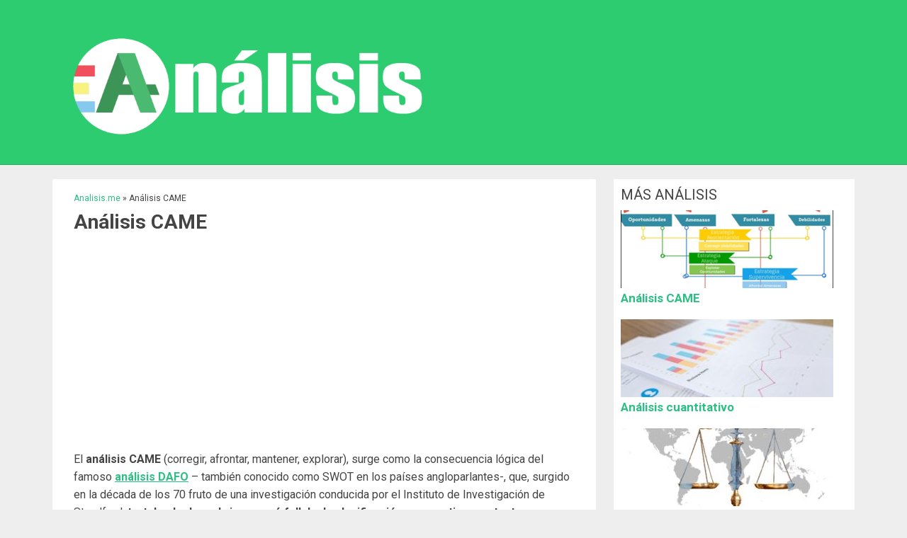

--- FILE ---
content_type: text/html; charset=UTF-8
request_url: https://analisis.me/came/
body_size: 14881
content:
<!DOCTYPE html>
<!--[if IE 7]>
<html class="ie ie7" lang="es" prefix="og: http://ogp.me/ns#">
<![endif]-->
<!--[if IE 8]>
<html class="ie ie8" lang="es" prefix="og: http://ogp.me/ns#">
<![endif]-->
<!--[if !(IE 7) | !(IE 8)  ]><!-->
<html lang="es" prefix="og: http://ogp.me/ns#">
<!--<![endif]-->
<head>
<meta charset="UTF-8" />
<meta name="viewport" content="width=device-width, initial-scale=1, maximum-scale=1">

<link rel="profile" href="http://gmpg.org/xfn/11" />
<link rel="shortcut icon" href="https://analisis.me/wp-content/uploads/2018/03/analiticas-favicon.png" type="image/x-icon" />
				<script type="text/javascript">
					var bhittani_plugin_kksr_js = {"nonce":"55cf0aacd6","grs":true,"ajaxurl":"https:\/\/analisis.me\/wp-admin\/admin-ajax.php","func":"kksr_ajax","msg":"Vota este art\u00edculo","fuelspeed":400,"thankyou":"Gracias por tu voto","error_msg":"Ha ocurrido un error","tooltip":"1","tooltips":[{"tip":"","color":"#ffffff"},{"tip":"","color":"#ffffff"},{"tip":"","color":"#ffffff"},{"tip":"","color":"#ffffff"},{"tip":"","color":"#ffffff"}]};
				</script>
				
<!-- This site is optimized with the Yoast SEO plugin v7.1 - https://yoast.com/wordpress/plugins/seo/ -->
<title>Análisis CAME ¡Conoce TODA la info sobre este análisis!</title>
<meta name="description" content="Qué es 【Análisis CAME 】Cómo se hace ✅ Toda la ayuda que necesitas sobre este análisis AQUÍ"/>
<link rel="canonical" href="https://analisis.me/came/" />
<meta property="og:locale" content="es_ES" />
<meta property="og:type" content="article" />
<meta property="og:title" content="Análisis CAME ¡Conoce TODA la info sobre este análisis!" />
<meta property="og:description" content="Qué es 【Análisis CAME 】Cómo se hace ✅ Toda la ayuda que necesitas sobre este análisis AQUÍ" />
<meta property="og:url" content="https://analisis.me/came/" />
<meta property="og:site_name" content="Analisis.me" />
<meta property="og:image" content="https://analisis.me/wp-content/uploads/2018/04/analisis_CAME_estrategias_de_supervivencia.png" />
<meta property="og:image:secure_url" content="https://analisis.me/wp-content/uploads/2018/04/analisis_CAME_estrategias_de_supervivencia.png" />
<meta property="og:image:width" content="380" />
<meta property="og:image:height" content="285" />
<meta name="twitter:card" content="summary_large_image" />
<meta name="twitter:description" content="Qué es 【Análisis CAME 】Cómo se hace ✅ Toda la ayuda que necesitas sobre este análisis AQUÍ" />
<meta name="twitter:title" content="Análisis CAME ¡Conoce TODA la info sobre este análisis!" />
<meta name="twitter:image" content="https://analisis.me/wp-content/uploads/2018/04/analisis_CAME_estrategias_de_supervivencia.png" />
<!-- / Yoast SEO plugin. -->

<link rel='dns-prefetch' href='//s.w.org' />
<link rel="alternate" type="application/rss+xml" title="Analisis.me &raquo; Feed" href="https://analisis.me/feed/" />
<link rel="alternate" type="application/rss+xml" title="Analisis.me &raquo; RSS de los comentarios" href="https://analisis.me/comments/feed/" />
		<script type="text/javascript">
			window._wpemojiSettings = {"baseUrl":"https:\/\/s.w.org\/images\/core\/emoji\/11\/72x72\/","ext":".png","svgUrl":"https:\/\/s.w.org\/images\/core\/emoji\/11\/svg\/","svgExt":".svg","source":{"concatemoji":"https:\/\/analisis.me\/wp-includes\/js\/wp-emoji-release.min.js?ver=4.9.28"}};
			!function(e,a,t){var n,r,o,i=a.createElement("canvas"),p=i.getContext&&i.getContext("2d");function s(e,t){var a=String.fromCharCode;p.clearRect(0,0,i.width,i.height),p.fillText(a.apply(this,e),0,0);e=i.toDataURL();return p.clearRect(0,0,i.width,i.height),p.fillText(a.apply(this,t),0,0),e===i.toDataURL()}function c(e){var t=a.createElement("script");t.src=e,t.defer=t.type="text/javascript",a.getElementsByTagName("head")[0].appendChild(t)}for(o=Array("flag","emoji"),t.supports={everything:!0,everythingExceptFlag:!0},r=0;r<o.length;r++)t.supports[o[r]]=function(e){if(!p||!p.fillText)return!1;switch(p.textBaseline="top",p.font="600 32px Arial",e){case"flag":return s([55356,56826,55356,56819],[55356,56826,8203,55356,56819])?!1:!s([55356,57332,56128,56423,56128,56418,56128,56421,56128,56430,56128,56423,56128,56447],[55356,57332,8203,56128,56423,8203,56128,56418,8203,56128,56421,8203,56128,56430,8203,56128,56423,8203,56128,56447]);case"emoji":return!s([55358,56760,9792,65039],[55358,56760,8203,9792,65039])}return!1}(o[r]),t.supports.everything=t.supports.everything&&t.supports[o[r]],"flag"!==o[r]&&(t.supports.everythingExceptFlag=t.supports.everythingExceptFlag&&t.supports[o[r]]);t.supports.everythingExceptFlag=t.supports.everythingExceptFlag&&!t.supports.flag,t.DOMReady=!1,t.readyCallback=function(){t.DOMReady=!0},t.supports.everything||(n=function(){t.readyCallback()},a.addEventListener?(a.addEventListener("DOMContentLoaded",n,!1),e.addEventListener("load",n,!1)):(e.attachEvent("onload",n),a.attachEvent("onreadystatechange",function(){"complete"===a.readyState&&t.readyCallback()})),(n=t.source||{}).concatemoji?c(n.concatemoji):n.wpemoji&&n.twemoji&&(c(n.twemoji),c(n.wpemoji)))}(window,document,window._wpemojiSettings);
		</script>
		<style type="text/css">
img.wp-smiley,
img.emoji {
	display: inline !important;
	border: none !important;
	box-shadow: none !important;
	height: 1em !important;
	width: 1em !important;
	margin: 0 .07em !important;
	vertical-align: -0.1em !important;
	background: none !important;
	padding: 0 !important;
}
</style>
<link rel='stylesheet' id='bhittani_plugin_kksr-css'  href='https://analisis.me/wp-content/plugins/kk-star-ratings/css.css?ver=2.5.1' type='text/css' media='all' />
<script type='text/javascript' src='https://analisis.me/wp-includes/js/jquery/jquery.js?ver=1.12.4'></script>
<script type='text/javascript' src='https://analisis.me/wp-content/plugins/kk-star-ratings/js.min.js?ver=2.5.1'></script>
<link rel='https://api.w.org/' href='https://analisis.me/wp-json/' />
<!-- Executive -->
<link rel='shortlink' href='https://analisis.me/?p=103' />
<link rel="alternate" type="application/json+oembed" href="https://analisis.me/wp-json/oembed/1.0/embed?url=https%3A%2F%2Fanalisis.me%2Fcame%2F" />
<link rel="alternate" type="text/xml+oembed" href="https://analisis.me/wp-json/oembed/1.0/embed?url=https%3A%2F%2Fanalisis.me%2Fcame%2F&#038;format=xml" />
<style>.kk-star-ratings { width:120px; }.kk-star-ratings .kksr-stars a { width:24px; }.kk-star-ratings .kksr-stars, .kk-star-ratings .kksr-stars .kksr-fuel, .kk-star-ratings .kksr-stars a { height:24px; }</style><style>
/*
Theme Name: MiniSEO
Theme URI: http://www.diasoluciones.com
Description: Theme creado para páginas web simples y responsive, enfocadas en lo necesario y usabilidad.
Author: Daniel López
Author URI: http://www.diasoluciones.com
Version: 1.4
*/

/* Normalize v3 */
html{ font-family:sans-serif; -ms-text-size-adjust:100%; -webkit-text-size-adjust:100%}body{ margin:0}article,aside,details,figcaption,figure,footer,header,hgroup,main,nav,section,summary{ display:block}audio,canvas,progress,video{ display:inline-block; vertical-align:baseline}audio:not([controls]){ display:none; height:0}[hidden],template{ display:none}a{ background:transparent}a:active,a:hover{ outline:0}abbr[title]{ border-bottom:1px dotted}b,strong{ font-weight:bold}dfn{ font-style:italic}h1{ font-size:2em; margin:0.67em 0}mark{ background:#ff0; color:#000}small{ font-size:80%}sub,sup{ font-size:75%; line-height:0; position:relative; vertical-align:baseline}sup{ top:-0.5em}sub{ bottom:-0.25em}img{ border:0}svg:not(:root){ overflow:hidden}figure{ margin:1em 40px}hr{ -moz-box-sizing:content-box; box-sizing:content-box; height:0}pre{ overflow:auto}code,kbd,pre,samp{ font-family:monospace,monospace; font-size:1em}button,input,optgroup,select,textarea{ color:inherit; font:inherit; margin:0}button{ overflow:visible}button,select{ text-transform:none}button,html input[type="button"],input[type="reset"],input[type="submit"]{ -webkit-appearance:button; cursor:pointer}button[disabled],html input[disabled]{ cursor:default}button::-moz-focus-inner,input::-moz-focus-inner{ border:0; padding:0}input{ line-height:normal}input[type="checkbox"],input[type="radio"]{ box-sizing:border-box; padding:0}input[type="number"]::-webkit-inner-spin-button,input[type="number"]::-webkit-outer-spin-button{ height:auto}input[type="search"]{ -webkit-appearance:textfield; -moz-box-sizing:content-box; -webkit-box-sizing:content-box; box-sizing:content-box}input[type="search"]::-webkit-search-cancel-button,input[type="search"]::-webkit-search-decoration{ -webkit-appearance:none}fieldset{ border:1px solid #c0c0c0; margin:0 2px; padding:0.35em 0.625em 0.75em}legend{ border:0; padding:0}textarea{ overflow:auto}optgroup{ font-weight:bold}table{ border-collapse:collapse; border-spacing:0}td,th{ padding:0}
body { font-family: 'Roboto', sans-serif; font-size:1rem; color:#444; text-align:left; background:#EEEEEE; }
h1, h2, h3 { font-weight: normal; }
p, ul, ol { margin: 0 0 1.6em; }
a { color:#000; text-decoration:none; }
a:hover { color:#666; }
a img { border:none; }
.screen-reader-text { position: absolute; left: -9999px; top: -9999px; }
.clear { clear: both; }

/*Mobile First design*/
@media only screen and (min-width: 200px) {
#wrapper, #site-end, .container, .header-search, .s-form, .s-field, .post-excerpt, .post-content-related, .excerpt-right, .excerpt-title, .excerpt-content, .paginate, 
.site-copy, #footer-links, #footer-links ul, .post, .post-header, .post-title, .post-content, .single-social, .post-end, #related_posts, .comments-box, 
.archive-header, .category-desc, .no-posts, .no-content, .widget, .pwidget, .tagcloud, .big-titles { margin:0; padding:0; width:100%; float:left; }
.site-content, .full-width { margin:0; width:100%; box-sizing:border-box; float:left; }
#footer-links ul ul, .big-titles { display:none; }

/*Header*/
#site-header { margin:0 0 20px 0; padding:0 10px 5px 10px; width:100%; box-sizing:border-box; background:#2ECC71; border-bottom:1px solid #27AE60; float:left; }
.logo { margin:20px 0 15px; max-width:100%; float:left; }
.logo img { width:auto; height:auto; max-width:100%;}
.site-title { margin:10px 0 0 0; padding:0; font-size:1.1rem; font-weight:700; float:left; }
.site-title a { text-transform:uppercase; color:#FFF; }
.site-title a:hover { color:#fff; }
#site-nav { }
#nav, #toggle2 { display:none; }
.toggle2 { right: 20px;
    bottom: 25px;
    position: fixed;
    background: #ffffff;
    cursor: pointer;
    width: 50px;
    overflow: hidden;
    height: 50px;
    z-index: 9999;
    border-radius: 50%;
    border: 1px solid #EEE;
    -webkit-box-shadow: 6px 6px 45px -5px rgba(0,0,0,0.18);
    -moz-box-shadow: 6px 6px 45px -5px rgba(0,0,0,0.18);
    box-shadow: 6px 6px 45px -5px rgba(0,0,0,0.18); }
.toggle2:after {  position:absolute; content:""; left:14px; top:27px; height:3px; width:22px; border-bottom:4px solid #333; z-index:1  }
.toggle2:before { position:absolute; content:""; left:14px; top:16px; height:3px; width:22px; border-top:4px solid #333; border-bottom:4px solid #333; z-index:1 }
#toggle2:checked ~ #nav { display: block; opacity: 1; z-index: 9998; padding:0; text-align: center;}
#toggle2:checked ~ #nav:before { display: block; content: 'MENU'; font-weight: bold; border-bottom: 1px solid #EEEEEE; font-size: 2rem; margin: 15px; padding-bottom: 10px;}
#nav {     position: fixed;
    top: 0;
    bottom: 0;
    margin: 0;
    right: 0px;
    left: 0;
    list-style: none;
    background: #fff; }
#nav ul { padding:0; list-style:none; }
#nav li { width:100%; float:left; }
#nav li a { padding: 10px 10px; font-size: 1.5rem; margin-bottom: 5px; display: block; background: #FCFCFC; }
.header-bajo {clear: both;height: 90px;margin-top: -20px;margin-bottom: 10px;background: #ffffff;padding:10px 0;border-radius:3px;}
/*Excerpts*/
.post-excerpt, .post-content-related { position:relative; margin-bottom:10px; background:#fff; border-radius:3px;  }
.post-content-related { height: 113px; }
.excerpt-thumbnail { padding: 1px 1px 0 1px; width:100%; margin-bottom:0; box-sizing:border-box; float:left; }
.excerpt-thumbnail img { width:100%; height: 110px; max-width:100%; border-radius:3px 3px 0 0; }
.excerpt-title {  margin-bottom:7px; padding:0 10px; font-size:1rem; box-sizing:border-box;  }
.excerpt-content { padding:0 15px; font-size:0.8rem; color:#ccc; height:32px; overflow:hidden; box-sizing:border-box; }
.big-titles { margin-bottom:20px; }
.titles { margin:0; padding:7px 12px; font-size:1rem; color:#fff; background:#ccc; border-radius:3px; float:left; }
.meta-post { margin:0 0 10px 0; padding:0 10px; width:100%; font-size:0.7rem; color:#999; text-transform:uppercase; box-sizing:border-box; float:left; }
/*Post*/
.post { margin-bottom:20px; padding:10px 0; background:#fff; border-radius:3px; }
/*TOC+*/
#toc_container { background: #fcfcfc; width: 100%; padding: 0 10px 10px; margin-bottom: 20px; }
#toc_container .toc_list { list-style: circle; }
#toc_container .toc_list li { margin-top: 15px; }
#toc_container .toc_title { color: #ffffff; text-align: left; font-size: 1.25rem; color: white; display: inline-block; margin: 0px 0px 0px -10px; padding: 10px 50px; }
#toc_container .toc_title a { color: #ffffff; }
#toc_container a { font-size: 1rem; }
/*.post-header, .post .cs-box { margin-bottom:0; border-bottom:5px solid #eee; box-shadow:inset 0px -1px 0px 0px #ccc; border-radius:0;   }*/
.post-title { padding: 0 30px; font-size:1.75rem; font-weight:700; color:#444; box-sizing:border-box; }
.breadcrumbs { padding: 10px 30px; font-size: 0.75rem; }
.post-content { overflow:hidden; padding:10px 12px; box-sizing:border-box; font-size:1rem; line-height:1.6em; }
.post-content img { width:auto; height:auto; max-width:100%; }
.post-content h1, .post-content h2, .post-content h3, .post-content h4 { width:100%; font-weight:600; }
.post-content h1 { font-size:1.31rem; }
.post-content h2 { font-size:1.25rem; }
.post-content h3 { font-size:1.1rem; }
.post-content h4 { font-size:1rem; }
.post-content a { text-decoration: underline; }
.post-content a:hover { text-decoration: none; }
.post-content blockquote { margin:0 3% 15px 3%; padding:5px 5px 0 5px; width:94%; background:#f6f6f6; border-radius:3px; box-sizing:border-box;  }
.post .b2 { border-top:1px solid #ccc; }
.single-social { margin-bottom:15px; list-style:none; }
.single-social li { margin-right:10px; float:left; }
.single-social .sst { display: block; padding-bottom:5px; width:100%; font-size:1rem; text-transform:uppercase; font-weight:700; color:#999; }
.single-social li:nth-of-type(5) { margin-right:0;float:right; }
.share-botton { margin:0 5px 5px 0; width:83%; text-align: center; padding:5px 10px 5px 28px; font-size:0.8rem; color:#fff; border-radius:3px; display:inline-block; }
.share-botton:hover { color:#FFF; }
.fb { background:#507BBE url('https://analisis.me/wp-content/themes/miniseo/images/icons.png') 0 -29px no-repeat; }
.tw { background:#64CCEF url('https://analisis.me/wp-content/themes/miniseo/images/icons.png') 0 -60px no-repeat; }
.gp { background:#F15F5C url('https://analisis.me/wp-content/themes/miniseo/images/icons.png') 0 -91px no-repeat; }
.ws { background:#5BBE4A url('https://analisis.me/wp-content/themes/miniseo/images/icons.png') 0 -122px no-repeat; }
.post-end { padding:10px 10px 0 10px; box-sizing:border-box;  }
.post-end ul { margin:0; padding:0;list-style:none; }
.post-end ul li { float:left; }
.post-end a { margin:0 5px 10px 0; padding:5px 7px; font-size:0.68rem; color:#999; border:1px solid #ddd; border-radius:3px; float:left; } 
.info-title { margin:0 0 10px 0; padding:0 10px 7px 10px; width:100%; font-size:0.68rem; color:#999; text-transform:uppercase; border-bottom:1px solid #ddd; box-sizing:border-box; float:left; }
/*Related posts*/
.contenido-bajo {clear: both;height: 90px;margin-bottom: 10px;}
#related_posts { margin-bottom:20px; }
#related_posts h3, .comments-box h3 { margin:0; padding:6px 10px; font-size:1.2rem; color:#2ECC71; font-weight:bold; text-transform: uppercase; text-align: center; }
#related_posts .excerpt-content { display:none; }
#related_posts .excerpt-title {position:absolute;display:table;height:111px;bottom: 0;background: rgba(0,0,0,0.2);padding:5px;margin-bottom: 0;text-align: center;font-weight: bold;}
#related_posts .excerpt-title a { display: table-cell; vertical-align: middle; font-size: 1.2rem; color: #ffffff; }
#related_posts .excerpt-title:hover { background: transparent; transition: 1s all;}
#related_posts .excerpt-title:hover a { vertical-align: bottom; color: #ffffff; }
#related_posts .excerpt-thumbnail img { display: block; object-fit: cover; }
.comments-box { margin-top:-15px; margin-bottom:15px; background:#fff; }
.comments-box h3 { box-sizing:border-box; width:100%; background-color:#507BBE; }
/*Archives*/
.archive-header { margin-bottom:15px;}
.archive-title, .headers { margin:0; padding:7px 12px; font-size:1.1rem; background:#ddd; float:left; }
.category-desc, .no-content { margin-top:10px; padding:10px 10px 0 10px; font-size:0.8rem; line-height:1.6em; color:#999; background:#fff; box-sizing:border-box; }
.no-content { padding-bottom:10px; margin-bottom:15px; }

/*Sidebar*/
.widget-area { margin:0; padding:0 10px; width:100%; box-sizing:border-box; float:left; background: #ffffff; }
.widget { margin-bottom:20px; }
.widget ul { margin:0; padding:0; width:100%; list-style:none; float:left; }
.widget ul li { position:relative; margin:0; padding:0; width:100%; float:left; }
.widget_categories a, .widget_custom_categories a, .widget_links a, .widget_nav_menu a, .widget li a, .widget_pages a { font-size: 1rem; padding: 0px 20px 10px; display:block; }
.widget_categories li:last-child a, .widget_custom_categories li:last-child a, #recentcomments li:last-child, .widget_links li:last-child a, .widget_recent_entries ul li:last-child, .widget_nav_menu li:last-child a, .widget_pages li:last-child a { border-bottom:0; }
.widget_nav_menu ul ul { display:none; }
.cat-counter { position:absolute; top:10px; right:10px; z-index:3; padding:3px 5px; font-size:0.7rem; background:#ccc; border-radius:3px; float:left; }
.pwidget { margin-bottom:20px; }
.side-title, .side-title2 { font-size: 1.25rem; margin: 10px; text-transform: uppercase; }
.side-post { margin:0 0 20px 0; padding:0; width:100%; float:left; }
.side-post img { margin:0; padding:0; width:auto; height:auto; max-width:100%; }
.side-post h2 { margin:0; padding:0; font-size:1.06rem; font-weight:600; line-height:1.2em; float:left; }
#recentcomments li {  padding:10px; box-sizing:border-box; border-bottom:1px solid #ccc; }
#recentcomments .comment-author-link { font-weight:700; }
.tagcloud { margin:10px 0; padding:0 10px; box-sizing:border-box; }
.tagcloud a { margin:0 5px 3px 0; padding:6px 10px; font-size:0.75rem !important; border:1px solid #ccc; border-radius:3px; display:inline-block; }
.textwidget { margin:10px 0 0; }
.search-form { margin:0; padding:10px; width:100%; box-sizing:border-box; float:left; }
.search-field { margin:0; padding:0 10px; width:70%; height:30px; font-size:0.8rem; color:#666; background:#fff; border:1px solid #ccc; box-sizing:border-box !important;  float:left; }
.search-submit { margin:0; padding:0; width:30%; height:30px; background:#666; color:#fff; border:0; float:left;  }

/*Pagination*/
.paginate { margin-bottom:20px; }
.paginate .pages { display:none; }
.paginate .page-numbers { margin:0 5px 0 0; padding:8px 12px; font-size:1rem; color:#666; background:#fff; border:1px solid #ccc; border-radius:3px; float:left; }
.paginate .current { background-color:#ccc; color:#fff; }
.paginate a.page-numbers:hover { background-color:#f6f6f6; }

/*Footer*/
#site-end { padding-bottom:10px; border-top:1px solid #ccc; box-shadow:inset 0px 1px 0px 0px #fff; }
.site-copy { padding:10px 0 5px 0;font-size:1rem; text-align:center; color:#666; }
#footer-links ul{ list-style:none; text-align:center; }
#footer-links ul li { border-right:1px solid #ddd; display:inline; }
#footer-links ul li:last-child { border-right:0; }
#footer-links ul li a { padding-right:5px; margin-left:3px; font-size:1rem; color:#999; display:inline-block; }

/* Comments template*/
.comments-area { margin:0; padding:0; width:100%; float:left; }
.sgtitle { margin:0; padding:10px 10px 8px 10px; width:100%; font-size:0.8rem; text-transform:uppercase; color:#999; font-weight:bold; background:#fff; border-bottom:1px solid #ccc; box-sizing:border-box; border-radius:4px 4px 0 0; float:left;  }
.commentlist .reply { margin:4px 0 5px 0; padding:0; clear:both; display:block; }
.commentlist .reply a { margin:0; padding:5px 7px; font-size:0.7rem; color:#999; background:#dfdfdf; border-radius:3px;}
.commentlist .reply a:hover { color:#ccc; background:#eaeaea; }
.commentlist .vcard cite.fn { font-size:1.1rem; color:#2693FF; font-weight:300;}
.commentlist .comment-meta { margin:7px 0 10px 0; font-size:0.7rem; color:#999;} 
.commentlist .comment-meta a { color:#999;}
.commentlist .bypostauthor { border-radius:3px; padding:10px;}
.commentlist .bypostauthor .comment-author img { border-color:#ccc; }
.commentlist .comment-author { margin:0; padding:0; width:100%;}
.commentlist .comment-author img {display:none; }
.commentlist { margin:0 0 20px 0; padding:0; width:100%; background:#fff; list-style:none; border-radius:0 0 4px 4px; float:left;}
.commentlist li { margin:0 0 12px 0; padding:10px; width:100%; list-style:none; border-bottom:1px solid #ddd; box-sizing:border-box; float:Left; }
.commentlist li.odd { background:#f6f6f6; }
.commentlist li.even { background:#fff; }

/*Coment form*/
#respond {margin:0 0 20px 0; padding:0 10px; width:100%; background:#fff; box-sizing:border-box; border-radius:4px; float:left; }
#respond h3#reply-title { margin:0 0 10px -10px; padding:10px 10px; width:100%; font-size:0.68rem; text-transform:uppercase; color:#fff; background:#333; border-radius:4px 4px 0 0; float:left;  }
.logged-in-as { margin:5px;  }
#respond .comment-notes { font-size:0.7rem; font-style:italic; color:#999; }
#respond form p { margin:0 0 10px 0; width:100%; float:left; }
#respond form label { font-weight:300; font-size:1rem; width:100%; float:left; }
#respond form input[type="text"] { padding:0 10px; width:100%; height:28px; background:#fff; border:1px solid #ccc; border-radius:4px; box-sizing:border-box !important; float:left; }
#respond form textarea { padding:10px; width:100%; height:auto; min-height:100px; background:#fff; border:1px solid #ccc; border-radius:4px; box-sizing:border-box; float:left; }
#respond form input[type="text"]:focus, #respond form textarea:focus { border-color:#666; }
#respond form p.form-allowed-tags { display:none; }
#respond form #submit { margin:0px; padding:10px 15px;  font-size:1rem; width:100%; color:#fff; background:#666; border:none; border-radius:4px; box-sizing:border-box; float:left; }
#respond form #submit:hover { background:#444; }

/* FEATURED POST */
.img-dest { height: 220px !important; }

}
@media only screen and (min-width: 360px) {
.excerpt-thumbnail img { width:100%; max-width:initial; }
.side-post img { width:100%; max-width:initial; }
/* FEATURED POST */
.img-dest { height: 220px !important; }
.share-botton { width:36%; }
}
@media only screen and (min-width: 480px) {
.post-excerpt, .post-content-related { margin:0 1% 20px 1%; width:48%; }
.excerpt-thumbnail img { width:auto; max-width:100%; }
.excerpt-title { font-size:1rem; }
.logo { margin:10px 0 0 0; max-width:40%; }
.side-post { padding:0 10px; width:50%; box-sizing:border-box; float:left; }
.side-post img, .sd-ps-img { width:auto; max-width:100%; }
/* FEATURED POST */
.img-dest { height: 220px !important; }
}
@media only screen and (min-width: 640px) {
.cs-box { height:90px; }
.excerpt-thumbnail img { width:100%; max-width:initial; }
.excerpt-title { font-size:1.1rem; }
.logo {  max-width:30%; }
/* FEATURED POST */
.img-dest { height: 300px !important; }
}
@media only screen and (min-width: 768px) {
.ws { display:none; }
.logo {  max-width:25%; }
.side-post { width:33.33333%; }
.header-bajo {height: 20px;}
.contenido-bajo {height: 20px;margin-bottom: 20px;}
.share-botton { width:25%; }
}
@media only screen and (min-width: 800px) {
#site-header { padding:20px; height:auto; }
.logo {  margin:3px 0 0 0; max-width:50%; }
.site-title { margin:7px 0 0 0; }
.toggle2 { display:none; }
#nav { position:relative; top:auto; right:auto; margin:4px 0 0 0; padding:0; width:auto; list-style:none; background:transparent; border-radius:0; box-shadow:none; display:block; float:right; }
#nav ul { display:none; }
#nav li { width:auto; float:left; }
#nav li a { margin:0 5px 0 0; padding:7px 10px; font-size:1rem; color:#fff; border-radius:3px; background:rgba(0,0,0,0.2); display:block; }
#nav li a:hover { background:rgba(0,0,0,0.4); }
.header-search { margin-top:75px; }
.post-excerpt, .post-content-related { position:relative; margin:0 0 25px 0; width:100%; padding:25px 20px; box-sizing:border-box; border:1px solid #ddd;  }
.excerpt-thumbnail {  position:absolute; top:28px; left:28px; width:150px; height:100px; box-shadow: 0 0 0 3px #ddd; border:1px solid #fff; overflow:hidden; }
.excerpt-thumbnail img { margin-left:-80px; width:300px; height:110px; max-width:300px; border-radius:0; }
.excerpt-right { padding-left:175px; box-sizing:border-box; }
.excerpt-title { font-size:1.25rem; }
.excerpt-content { font-size:1rem; color:#666; line-height:1.6em; height:auto; }
.cs2 { height:auto; min-height:90px; max-height:250px; }
#related_posts .post-excerpt, .post-content-related { margin:0 0.5% 15px 0.5%; padding:0; width:24%; height:auto; }
#related_posts .excerpt-thumbnail { position:relative; top:auto; left:auto; width:100% !important; height:auto;  border:0; box-shadow:none; box-sizing:border-box; float:left; }
#related_posts .excerpt-thumbnail img { margin-left:0; width:100% !important; height:110px; border-radius:3px 3px 0 0; }
#related_posts .excerpt-right { padding:0; box-sizing:border-box; }
.post-content { font-size:1rem; padding:10px 30px; box-sizing:border-box; }
body.logged-in #site-header { position:relative; top:auto; left:auto; }
.widget, .pwidget { margin:0 1% 20px 1%; width:48%; }
.side-post { width:50%; }
.commentlist .comment-author img { display:block; margin:-10px 10px 5px 0; padding:0; border-radius:50px; border:5px solid #eaeaea; float:left; }
.commentlist .comment-author { margin:0; padding:10px 0 0 0; width:100%;}
.widget-area { display:block; float:left; }
.share-botton { width:27%; }
}
@media only screen and (min-width: 850px) {
.container, .wrap { margin:0 auto; padding:0 10px; width:100%; max-width:1000px; box-sizing:border-box; float:none;}
.site-content { padding:0 25px 0 0; width:70%; float:left; }
.site-content.left-sidebar { padding:0 0 0 25px; float: right; }
#related_posts .post-excerpt, .post-content-related { width:32%; }
#related_posts .post-excerpt:nth-of-type(4) { display:none; }
.widget-area { padding:0; width:30%; }
.widget, .pwidget { margin:0 0 20px 0; width:100%; }
.side-post { width:100%; }
.share-botton { width:24%; }
}

@media only screen and (min-width: 1152px) {
.container, .wrap { margin:0 auto; padding:0 10px; width:100%; max-width:1152px; box-sizing:border-box; float:none;}
.share-botton { width:26%; }
}

/*Wordpress Defaul Alignments*/
.entry-content img { margin: 0 0 25px 0; }
.alignleft, img.alignleft { margin-right: 1.5em; display: inline; float: left; }
.alignright, img.alignright { margin-left: 1.5em; display: inline; float: right; }
.aligncenter, img.aligncenter { margin-right: auto; margin-left: auto; display: block; clear: both; }
.alignnone, img.alignnone { /* not sure about this one */ }
.wp-caption { position:relative; margin:0 auto 25px auto; padding:0 !important; width:100% !important; background:#000; font-size:0.8rem; }
.wp-caption img { border: 0 none; padding: 0; margin: 0; width:100%; height:auto; }
.wp-caption p.wp-caption-text { position:absolute; bottom:0; left:0; margin:0; padding:10px 2%; width:96%; color:#fff; text-align:right; background:rgba(0,0,0,0.7); display:block; }
.wp-smiley { margin: 0 !important; max-height: 1em;}
blockquote.left { margin-right: 20px; text-align: right; margin-left: 0; width: 33%; float: left; }
blockquote.right { margin-left: 20px; text-align: left; margin-right: 0; width: 33%; float: right; }

/*Misc styles*/
.cs-box { margin:0 0 20px 0; padding:10px 0; width:100%; height:auto; text-align:center; background:#fff; border-radius:3px; float:left; }
.cs-box img { width:auto; height:auto; max-width:100%; }
.video-container { position: relative; margin-bottom:15px; padding-bottom: 56.25%; height: 0; overflow: hidden; }
.video-container iframe, .video-container object, .video-container embed, .video-container video { position: absolute; top: 0; left: 0; width: 100%; height: 100%; }

/* CUSTOM DANI */
.img-dest { position:relative;margin:0; padding:0; width:100%; height: 300px; border-bottom:5px solid #eee; box-shadow:inset 0px -1px 0px 0px #ccc; float:left; }
.img-dest img { width:100%; max-width:100%; float:left; object-fit: cover; max-height: 100%; } 
.img-dest .cover {
    position: absolute;
    left: 0;
    right: 0;
    bottom: 0;
    top: 0;
    background: rgba(0,0,0,0.2);
    text-align: center;
}
.img-dest .cover h1 {
    color: white;
    font-size: 2rem;
    font-weight: bold;
}

.img-dest .cover .breadcrumbs a, .img-dest .cover .breadcrumbs .breadcrumb_last { color: white; }
.img-dest .cover .post-header { padding-top: 12%; }
.post.featured-image { padding-top: 0; }

/*.su-posts-simple-default-loop .su-post {
	width: 25%;
}*/

.su-posts-simple-default-loop .su-post-title {
	line-height: 20px;
	margin-bottom: 10px;
}

.su-posts-simple-default-loop .su-post-title a {
	font-size: 1.25rem;
	text-transform: uppercase;
	text-decoration: none;
}

 .su-posts-simple-default-loop .su-post-excerpt {
	 /*padding-bottom: 20px;
	 margin-bottom: 20px;
	 border-bottom: 3px solid #FBE2E1;*/
 }

 .su-posts-simple-default-loop {
	column-width: 220px;
	column-gap: 15px;
	width: 100%;
}

div.su-posts-simple-default-loop .su-post {
	display: inline-block;
	background: #fefefe;
	border: 2px solid #fcfcfc;
	box-shadow: 0 1px 2px rgba(34, 25, 25, 0.4);
	margin: 0 2px 15px;
	padding: 15px;
	padding-bottom: 10px;
}

div.su-posts-simple-default-loop .su-post img {
	width: 100%;
  height: auto;
  display: inline-block;
}

div.su-posts-simple-default-loop:hover .su-post:not(:hover) {
	opacity: 0.7;
}

@media screen and (max-width: 750px) { 
  .su-posts-simple-default-loop { column-gap: 0px; }
  .su-posts-simple-default-loop .su-post { width: 100%; }
}

</style>
<style type="text/css"> a { color:#2cbf84; } #toc_container .toc_title { background-color:#2cbf84; }@media only screen and (max-width: 768px) { .widget-area { display:none; } }</style>
<!-- Global site tag (gtag.js) - Google Analytics -->
<script async src="https://www.googletagmanager.com/gtag/js?id=UA-122218988-10"></script>
<script>
  window.dataLayer = window.dataLayer || [];
  function gtag(){dataLayer.push(arguments);}
  gtag('js', new Date());

  gtag('config', 'UA-122218988-10');
</script>
<script async src="//pagead2.googlesyndication.com/pagead/js/adsbygoogle.js"></script>
<script>
     (adsbygoogle = window.adsbygoogle || []).push({
          google_ad_client: "ca-pub-6701209380978607",
          enable_page_level_ads: true
     });
</script>
<script async src="//pagead2.googlesyndication.com/pagead/js/adsbygoogle.js"></script>
<script>
     (adsbygoogle = window.adsbygoogle || []).push({
          google_ad_client: "ca-pub-6701209380978607",
          enable_page_level_ads: true
     });
</script>
</head>

<body class="page-template-default page page-id-103">

<div id="wrapper">

  <header id="site-header">
    <div class="wrap">
	
	<a class="logo" href="https://analisis.me/" title="Volver al Inicio" rel="home">
	 	<img src="https://analisis.me/wp-content/uploads/2018/03/analiticas-02.png" alt="Analisis.me" />
		</a>
   
   <nav id="site-nav">
	 <input type="checkbox" id="toggle2" />
	 <label for="toggle2" class="toggle2" onclick></label>
	 <ul id="nav">
	  <div class="menu"><ul>
<li class="page_item page-item-103 current_page_item"><a href="https://analisis.me/came/">Análisis CAME</a></li>
<li class="page_item page-item-91"><a href="https://analisis.me/analisis-cuantitativo/">Análisis cuantitativo</a></li>
<li class="page_item page-item-85"><a href="https://analisis.me/analisis-de-balance/">Análisis de balance</a></li>
<li class="page_item page-item-71"><a href="https://analisis.me/analisis-de-sensibilidad/">Análisis de sensibilidad</a></li>
<li class="page_item page-item-65"><a href="https://analisis.me/analisis-del-discurso/">Análisis del Discurso</a></li>
<li class="page_item page-item-56"><a href="https://analisis.me/analisis-estadistico/">Análisis Estadístico</a></li>
<li class="page_item page-item-50"><a href="https://analisis.me/analisis-genetico/">Análisis Genético</a></li>
<li class="page_item page-item-45"><a href="https://analisis.me/analisis-heuristico/">Análisis heurístico</a></li>
<li class="page_item page-item-42"><a href="https://analisis.me/analisis-metrico/">Análisis métrico</a></li>
<li class="page_item page-item-38"><a href="https://analisis.me/analisis-morfologico/">Análisis morfológico</a></li>
<li class="page_item page-item-28"><a href="https://analisis.me/analisis-porter/">Análisis Porter</a></li>
<li class="page_item page-item-17"><a href="https://analisis.me/analisis-seo/">Análisis SEO</a></li>
<li class="page_item page-item-7"><a href="https://analisis.me/analisis-transaccional/">Análisis transaccional</a></li>
<li class="page_item page-item-77"><a href="https://analisis.me/">Tipos de análisis</a></li>
</ul></div>
	 </ul>
	</nav>
	</div>
  </header>
  


<div id="main" class="container">


<div id="primary" class="site-content ">
  <div id="content" role="main">
  
  <div class="post ">
	
				<div class="breadcrumbs"><span xmlns:v="http://rdf.data-vocabulary.org/#"><span typeof="v:Breadcrumb"><a href="https://analisis.me/" rel="v:url" property="v:title">Analisis.me</a> » <span class="breadcrumb_last">Análisis CAME</span></span></span></div>
				<article itemscope itemtype="http://schema.org/Article" id="post-103">
      		<header class="post-header">
			<h1 itemprop="headline" class="post-title">Análisis CAME</h1>
		</header>
	  	  
		<meta itemprop="thumbnailUrl" content="https://analisis.me/wp-content/uploads/2018/04/analisis_CAME_estrategias_de_supervivencia-300x110.png"/>	  
	  	  
      <div class="post-content">
      	<div class="content" itemprop="articleBody">
        	<div class='code-block code-block-2' style='margin: 8px 0; clear: both;'>
<script async src="https://pagead2.googlesyndication.com/pagead/js/adsbygoogle.js"></script>
<!-- webs-21/09/2020 -->
<ins class="adsbygoogle"
     style="display:block"
     data-ad-client="ca-pub-6701209380978607"
     data-ad-slot="5074660338"
     data-ad-format="link"
     data-full-width-responsive="true"></ins>
<script>
     (adsbygoogle = window.adsbygoogle || []).push({});
</script></div>
<p>El <strong>análisis CAME </strong>(corregir, afrontar, mantener, explorar), surge como la consecuencia lógica del famoso <a href="https://analisis.me/dafo/"><strong>análisis DAFO</strong></a> &#8211; también conocido como SWOT en los países angloparlantes-, que, surgido en la década de los 70 fruto de una investigación conducida por el Instituto de Investigación de Standford, <strong>trataba de descubrir por qué fallaba la planificación corporativa con tanta frecuencia.</strong><br />
En sus investigaciones, expertos como Albert S. Humphrey, que pasó a la historia como el “padre” del análisis DAFO, dieron con un método para esquematizar los <strong>puntos fuertes y flacos de una empresa, en un sencillo diagrama de cuatro valores:</strong></p><div class='code-block code-block-1' style='margin: 8px 0; clear: both;'>
<script async src="https://pagead2.googlesyndication.com/pagead/js/adsbygoogle.js"></script>
<!-- webs-21/09/2020 -->
<ins class="adsbygoogle"
     style="display:block"
     data-ad-client="ca-pub-6701209380978607"
     data-ad-slot="5074660338"
     data-ad-format="auto"
     data-full-width-responsive="true"></ins>
<script>
     (adsbygoogle = window.adsbygoogle || []).push({});
</script></div>

<p>&nbsp;</p>
<ul>
<li>Aquello que era beneficioso para la empresa en el presente eran <strong>FORTALEZAS</strong></li>
</ul>
<p><strong> </strong></p><div class='code-block code-block-1' style='margin: 8px 0; clear: both;'>
<script async src="https://pagead2.googlesyndication.com/pagead/js/adsbygoogle.js"></script>
<!-- webs-21/09/2020 -->
<ins class="adsbygoogle"
     style="display:block"
     data-ad-client="ca-pub-6701209380978607"
     data-ad-slot="5074660338"
     data-ad-format="auto"
     data-full-width-responsive="true"></ins>
<script>
     (adsbygoogle = window.adsbygoogle || []).push({});
</script></div>

<ul>
<li>Lo que podía ser beneficioso en el futuro conformaban las <strong>OPORTUNIDADES</strong></li>
</ul>
<p><strong> </strong></p>
<ul>
<li>Los problemas actuales de la empresa eran <strong>DEBILIDADES</strong></li>
</ul>
<p><strong> </strong></p><div class='code-block code-block-1' style='margin: 8px 0; clear: both;'>
<script async src="https://pagead2.googlesyndication.com/pagead/js/adsbygoogle.js"></script>
<!-- webs-21/09/2020 -->
<ins class="adsbygoogle"
     style="display:block"
     data-ad-client="ca-pub-6701209380978607"
     data-ad-slot="5074660338"
     data-ad-format="auto"
     data-full-width-responsive="true"></ins>
<script>
     (adsbygoogle = window.adsbygoogle || []).push({});
</script></div>

<ul>
<li>Los problemas que pudieran surgir en el futuro eran <strong>AMENAZAS</strong></li>
</ul>
<p>&nbsp;</p>
<p><img src="https://analisis.me/wp-content/plugins/lazy-load/images/1x1.trans.gif" data-lazy-src="https://analisis.me/wp-content/uploads/2018/03/analisis_CAME_DAFO.png" class="aligncenter size-full wp-image-104" alt width="380" height="286" srcset="https://analisis.me/wp-content/uploads/2018/03/analisis_CAME_DAFO.png 380w, https://analisis.me/wp-content/uploads/2018/03/analisis_CAME_DAFO-300x226.png 300w" sizes="(max-width: 380px) 100vw, 380px"><noscript><img class="aligncenter size-full wp-image-104" src="https://analisis.me/wp-content/uploads/2018/03/analisis_CAME_DAFO.png" alt="" width="380" height="286" srcset="https://analisis.me/wp-content/uploads/2018/03/analisis_CAME_DAFO.png 380w, https://analisis.me/wp-content/uploads/2018/03/analisis_CAME_DAFO-300x226.png 300w" sizes="(max-width: 380px) 100vw, 380px" /></noscript></p>
<p>&nbsp;</p>
<p>&nbsp;</p>
<p>Sin embargo, a pesar de que el <a href="https://analisis.me/dafo/">DAFO</a> era <strong>muy útil a modo de diagnóstico</strong>, era una aproximación que simplemente buscaba conocer las debilidades y fortalezas de una compañía, pero que <strong>no ofrecía estrategias globales que las aprovecharan</strong>. Es por esto por lo que surgió, como consecuencia lógica del análisis DAFO, <strong>el análisis CAME,</strong> que va un paso más allá al proponerse como objetivo traducir la información recopilada por el DAFO en resultados beneficiosos para la empresa.</p><div class='code-block code-block-1' style='margin: 8px 0; clear: both;'>
<script async src="https://pagead2.googlesyndication.com/pagead/js/adsbygoogle.js"></script>
<!-- webs-21/09/2020 -->
<ins class="adsbygoogle"
     style="display:block"
     data-ad-client="ca-pub-6701209380978607"
     data-ad-slot="5074660338"
     data-ad-format="auto"
     data-full-width-responsive="true"></ins>
<script>
     (adsbygoogle = window.adsbygoogle || []).push({});
</script></div>

<p><img src="https://analisis.me/wp-content/plugins/lazy-load/images/1x1.trans.gif" data-lazy-src="https://analisis.me/wp-content/uploads/2018/03/analisis_CAME_plan.png" class="aligncenter size-full wp-image-105" alt width="489" height="198" srcset="https://analisis.me/wp-content/uploads/2018/03/analisis_CAME_plan.png 489w, https://analisis.me/wp-content/uploads/2018/03/analisis_CAME_plan-300x121.png 300w" sizes="(max-width: 489px) 100vw, 489px"><noscript><img class="aligncenter size-full wp-image-105" src="https://analisis.me/wp-content/uploads/2018/03/analisis_CAME_plan.png" alt="" width="489" height="198" srcset="https://analisis.me/wp-content/uploads/2018/03/analisis_CAME_plan.png 489w, https://analisis.me/wp-content/uploads/2018/03/analisis_CAME_plan-300x121.png 300w" sizes="(max-width: 489px) 100vw, 489px" /></noscript></p>
<p>&nbsp;</p>
<p>&nbsp;</p>
<p>&nbsp;</p>
<h2><span id="Que_es_el_analisis_CAME"><strong>¿Qué es el análisis CAME?</strong></span></h2>
<p>&nbsp;</p>
<p>El análisis CAME utiliza la matriz básica de cuatro valores del <a href="https://analisis.me/dafo/">DAFO</a>, pero, a diferencia de este, no consiste simplemente en la recogida de información objetiva, sino que requiere de un proceso de <strong>toma de decisiones y de generación de estrategias concretas</strong> con el objetivo de afrontar el futuro de la empresa de la manera más óptima.</p>
<p>&nbsp;</p>
<p><img src="https://analisis.me/wp-content/plugins/lazy-load/images/1x1.trans.gif" data-lazy-src="https://analisis.me/wp-content/uploads/2018/04/analisis_DAFO_matriz.png" class="aligncenter size-full wp-image-112" alt width="378" height="253" srcset="https://analisis.me/wp-content/uploads/2018/04/analisis_DAFO_matriz.png 378w, https://analisis.me/wp-content/uploads/2018/04/analisis_DAFO_matriz-300x201.png 300w" sizes="(max-width: 378px) 100vw, 378px"><noscript><img class="aligncenter size-full wp-image-112" src="https://analisis.me/wp-content/uploads/2018/04/analisis_DAFO_matriz.png" alt="" width="378" height="253" srcset="https://analisis.me/wp-content/uploads/2018/04/analisis_DAFO_matriz.png 378w, https://analisis.me/wp-content/uploads/2018/04/analisis_DAFO_matriz-300x201.png 300w" sizes="(max-width: 378px) 100vw, 378px" /></noscript></p>
<p>&nbsp;</p>
<p>Así, donde el análisis DAFO identifica debilidades, amenazas, fortalezas y oportunidades, el CAME plantea acciones concretas para:</p>
<p>&nbsp;</p>
<ul>
<li><strong>CORREGIR</strong> las debilidades: Hacer que desaparezcan las debilidades. Para ello se deben tomar medidas para que dejen de existir o para que dejen de afectar negativamente a la empresa.</li>
</ul>
<ul>
<li><strong>AFRONTAR</strong> las amenazas: Evitar que las amenazas se conviertan en debilidades. Para ello se deben tomar medidas para responder a cada una de ellas, como por ejemplo evitar que un riesgo suceda, reducir su impacto o actuar para que desaparezca.</li>
</ul>
<p>&nbsp;</p>
<ul>
<li><strong>MANTENER</strong> las fortalezas: Tomar medidas para evitar perder las fortalezas de la empresa. El objetivo es mantener los puntos fuertes y fortalecerlos para que sigan siendo una ventaja competitiva en el futuro.</li>
</ul>
<p>&nbsp;</p>
<ul>
<li><strong>EXPLOTAR</strong> las oportunidades: Crear estrategias y planificar acciones para convertir las oportunidades en futuras fortalezas.</li>
</ul>
<p>&nbsp;</p>
<p>&nbsp;</p>
<h2><span id="Tipos_de_estrategias_que_plantea_el_analisis_CAME"><strong>Tipos de estrategias que plantea el análisis CAME</strong></span></h2>
<p><strong> </strong></p>
<p>En función de qué acciones se tomen, el análisis CAME puede dar lugar a cuatro tipos de estrategias diferentes:</p>
<p>&nbsp;</p>
<h2><span id="Estrategias_defensivas"><strong>Estrategias defensivas</strong></span></h2>
<p>Buscan <strong>evitar que empeore la situación actual de la empresa</strong> (como por ejemplo evitar perder cuota de mercado) En este tipo de estrategias predominarán las acciones enfocadas en <strong>afrontar amenazas y mantener fortalezas </strong>y por lo tanto su principal objetivo será c<strong>uidar los activos de la empresa</strong> (mercados, clientes y proveedores) y <strong>forjar alianzas</strong> para minimizar riesgos y reducir costos.</p>
<p><strong> </strong></p>
<h2><span id="Estrategias_ofensivas"><strong>Estrategias ofensivas</strong></span></h2>
<p><strong> </strong></p>
<p>Buscan <strong>mejorar la situación actual de la empresa. </strong>En este tipo de estrategias predominarán las acciones enfocadas en <strong>explotar las oportunidades y mantener o reforzar las fortalezas. </strong>Su principal objetivo será invertir dinero, tiempo y esfuerzo para conseguir <strong>ampliar la cuota de mercado de la empresa</strong>, aumentando así sus ganancias, por lo que el perfil de empresas que toman estas decisiones es el de aquellas que se encuentran en un periodo de bonanza económica.</p>
<p><img src="https://analisis.me/wp-content/plugins/lazy-load/images/1x1.trans.gif" data-lazy-src="https://analisis.me/wp-content/uploads/2018/04/analisis_CAME_estrategias_ofensivas.png" class="aligncenter size-full wp-image-113" alt width="377" height="249" srcset="https://analisis.me/wp-content/uploads/2018/04/analisis_CAME_estrategias_ofensivas.png 377w, https://analisis.me/wp-content/uploads/2018/04/analisis_CAME_estrategias_ofensivas-300x198.png 300w" sizes="(max-width: 377px) 100vw, 377px"><noscript><img class="aligncenter size-full wp-image-113" src="https://analisis.me/wp-content/uploads/2018/04/analisis_CAME_estrategias_ofensivas.png" alt="" width="377" height="249" srcset="https://analisis.me/wp-content/uploads/2018/04/analisis_CAME_estrategias_ofensivas.png 377w, https://analisis.me/wp-content/uploads/2018/04/analisis_CAME_estrategias_ofensivas-300x198.png 300w" sizes="(max-width: 377px) 100vw, 377px" /></noscript></p>
<h2><span id="Estrategias_de_reorientacion"><strong> </strong><strong>Estrategias de reorientación</strong></span></h2>
<p>&nbsp;</p>
<p>Se trata de re configurar los objetivos de la empresa optando por una estrategia totalmente distinta o incluso cambiando el modelo de negocio<strong> de la empresa radicalmente</strong>. En este tipo de estrategias, que <strong>generalmente se toman ante una crisis profunda que amenaza la supervivencia de la empresa</strong>, predominarán las acciones enfocadas a corregir debilidades y explotar oportunidades, es decir, los nuevos nichos de mercado.</p>
<h2><span id="Estrategias_de_supervivencia"><strong>Estrategias de supervivencia</strong></span></h2>
<p><strong> </strong></p>
<p>Buscan <strong>contrarrestar el efecto perjudicial de otras empresas más competitivas en el sector </strong>o bien <strong>contrarrestar un descenso en los ingresos debido al cambio de las tendencias de consumo </strong>de los clientes<strong>. </strong>En este tipo de estrategias predominarán las acciones enfocadas a <strong>corregir las debilidades y afrontar las amenazas. </strong>Es un tipo de estrategia común en aquellas<strong> empresas que están perdiendo cuota de mercado </strong>frente a empresas más jóvenes y con una mayor flexibilidad operativa, o bien debido al <strong>cambio de los gustos o los perfiles de los clientes.</strong></p>
<p><strong> </strong></p>
<p><img src="https://analisis.me/wp-content/plugins/lazy-load/images/1x1.trans.gif" data-lazy-src="https://analisis.me/wp-content/uploads/2018/04/analisis_CAME_estrategias_de_supervivencia.png" class="aligncenter size-full wp-image-114" alt width="380" height="285" srcset="https://analisis.me/wp-content/uploads/2018/04/analisis_CAME_estrategias_de_supervivencia.png 380w, https://analisis.me/wp-content/uploads/2018/04/analisis_CAME_estrategias_de_supervivencia-300x225.png 300w" sizes="(max-width: 380px) 100vw, 380px"><noscript><img class="aligncenter size-full wp-image-114" src="https://analisis.me/wp-content/uploads/2018/04/analisis_CAME_estrategias_de_supervivencia.png" alt="" width="380" height="285" srcset="https://analisis.me/wp-content/uploads/2018/04/analisis_CAME_estrategias_de_supervivencia.png 380w, https://analisis.me/wp-content/uploads/2018/04/analisis_CAME_estrategias_de_supervivencia-300x225.png 300w" sizes="(max-width: 380px) 100vw, 380px" /></noscript></p>
<p>&nbsp;</p>
<p><strong>Ejemplo de una análisis CAME</strong></p>
<p>&nbsp;</p>
<p>Supongamos que tenemos una empresa cuyo rendimiento queremos optimizar. El análisis DAFO nos da los siguientes resultados:</p>
<p>&nbsp;</p>
<ul>
<li><strong>Debilidad</strong>: Los trabajadores de la empresa tienen poco conocimiento de idiomas extranjeros.</li>
</ul>
<p>&nbsp;</p>
<ul>
<li><strong>Amenaza</strong>: Existe la posibilidad de que el proveedor de un determinado producto o servicio quiebre, dejando a la empresa sin suministro</li>
</ul>
<p>&nbsp;</p>
<ul>
<li><strong>Fortaleza</strong>: Los clientes de la empresa son más fieles a la empresa X que los clientes de la competencia.</li>
<li><strong>Oportunidad</strong>: La aparición de nuevas tecnologías hace que nuestros clientes compren cada vez más a través de internet.</li>
</ul>
<p>&nbsp;</p>
<p>Con la información obtenida por el <a href="https://analisis.me/dafo/">análisis DAFO</a> aplicamos ahora un análisis CAME, <strong>generando estrategias concretas</strong> para cada uno de los factores analizados:</p>
<p>&nbsp;</p>
<ul>
<li><strong>Corregir</strong> la debilidad: Impartir cursos de idiomas para nuestros trabajadores o contratar a un traductor.</li>
</ul>
<p>&nbsp;</p>
<ul>
<li><strong>Afrontar</strong> la amenaza: Localizar posibles proveedores sustitutos que nos puedan suministrar en caso de que nuestro proveedor principal falle.</li>
</ul>
<p>&nbsp;</p>
<ul>
<li><strong>Mantener</strong> la fortaleza: Hacer estudios (encuestas, sondeos, <em>feedback</em>) para averiguar por qué nuestros clientes son más fieles y, una vez descubierto el motivo, seguir trabajando en la misma línea para que lo sigan siendo en el futuro.</li>
</ul>
<p>&nbsp;</p>
<ul>
<li><strong>Explotar</strong> la oportunidad: Crear una página web de venta <em>online</em>, admitir pedidos por <em>email</em>, crear un perfil de venta <em>online</em>, etc.</li>
</ul>
<p><img src="https://analisis.me/wp-content/plugins/lazy-load/images/1x1.trans.gif" data-lazy-src="https://analisis.me/wp-content/uploads/2018/04/analisis_CAME_ejemplos.png" class="aligncenter size-full wp-image-115" alt width="377" height="237" srcset="https://analisis.me/wp-content/uploads/2018/04/analisis_CAME_ejemplos.png 377w, https://analisis.me/wp-content/uploads/2018/04/analisis_CAME_ejemplos-300x189.png 300w" sizes="(max-width: 377px) 100vw, 377px"><noscript><img class="aligncenter size-full wp-image-115" src="https://analisis.me/wp-content/uploads/2018/04/analisis_CAME_ejemplos.png" alt="" width="377" height="237" srcset="https://analisis.me/wp-content/uploads/2018/04/analisis_CAME_ejemplos.png 377w, https://analisis.me/wp-content/uploads/2018/04/analisis_CAME_ejemplos-300x189.png 300w" sizes="(max-width: 377px) 100vw, 377px" /></noscript></p>
<p><strong> </strong></p>
<p><strong> </strong></p>
<p><strong>Otras utilidades</strong></p>
<p>&nbsp;</p>
<p>Tanto el análisis DAFO como el CAME han trascendido el ámbito empresarial para el que fueron diseñados, convirtiéndose en una buena herramienta para analizar y mejorar casi cualquier actividad gracias a su versatilidad y simplicidad; desde temas de importancia social como la elaboración de estrategias para mejorar la sanidad o la educación de un país, hasta aplicaciones individuales como pueden ser la auto ayuda o la búsqueda de trabajo, las aplicaciones del DAFO y el CAME son virtualmente infinitas.</p>

            <div class="kk-star-ratings  bottom-right rgt" data-id="103">
                <div class="kksr-stars kksr-star gray">
                    <div class="kksr-fuel kksr-star yellow" style="width:0%;"></div>
                    <!-- kksr-fuel --><a href="#1"></a><a href="#2"></a><a href="#3"></a><a href="#4"></a><a href="#5"></a>
                </div>
                <!-- kksr-stars -->
                <div class="kksr-legend"><div itemprop="aggregateRating" itemscope itemtype="http://schema.org/AggregateRating">    <div itemprop="name" class="kksr-title">Análisis CAME</div><span itemprop="ratingValue">5</span> (100%) <span itemprop="ratingCount">2</span> votos    <meta itemprop="bestRating" content="5"/>    <meta itemprop="worstRating" content="1"/>    <div itemprop="itemReviewed" itemscope itemtype="http://schema.org/CreativeWork">    <!-- Product properties -->    </div></div></div>
                <!-- kksr-legend -->
            </div>
            <!-- kk-star-ratings -->
            <br clear="both" /><div id="toc_container" class="no_bullets"><p class="toc_title">contenidos</p><ul class="toc_list"><li><a href="#Que_es_el_analisis_CAME">¿Qué es el análisis CAME?</a></li><li><a href="#Tipos_de_estrategias_que_plantea_el_analisis_CAME">Tipos de estrategias que plantea el análisis CAME</a></li><li><a href="#Estrategias_defensivas">Estrategias defensivas</a></li><li><a href="#Estrategias_ofensivas">Estrategias ofensivas</a></li><li><a href="#Estrategias_de_reorientacion"> Estrategias de reorientación</a></li><li><a href="#Estrategias_de_supervivencia">Estrategias de supervivencia</a></li></ul></div>
<!-- AI CONTENT END 1 -->
        </div>
		<div class="single-social">
		  <span class="sst">¡Comparte ahora en redes sociales!</span>
		  <a class="fb share-botton" href="javascript: void(0);" onclick="window.open ('https://www.facebook.com/sharer/sharer.php?u=https://analisis.me/came/', 'Facebook', 'toolbar=0, status=0, width=650, height=450');" rel="nofollow">Facebook</a>
		  <a class="tw share-botton" href="javascript: void(0);" onclick="window.open ('https://twitter.com/home?status=An%C3%A1lisis+CAME+-+https%3A%2F%2Fanalisis.me%2Fcame%2F', 'Twitter', 'toolbar=0, status=0, width=650, height=450');" rel="nofollow">Twitter</a>
		  <a class="gp share-botton" href="javascript: void(0);" onclick="window.open ('https://plus.google.com/share?url=https://analisis.me/came/', 'Google +', 'toolbar=0, status=0, width=650, height=450');" rel="nofollow">Google +</a>
		  <a class="share-botton ws" href="whatsapp://send?text=An%C3%A1lisis+CAME+-+https%3A%2F%2Fanalisis.me%2Fcame%2F" data-action="share/whatsapp/share">WhatsApp</a>
		</div>
      </div>

	  
<div id="related_posts"><h3>Relacionado con Análisis CAME:</h3><div class="clear"></div>        <div id="post-50" class="post-content-related">
	 <a class="excerpt-thumbnail" href="https://analisis.me/analisis-genetico/" title="Análisis Genético" rel="bookmark">
	  	  <img src="https://analisis.me/wp-content/uploads/2018/03/analisis_genetico_genética-300x110.jpg" alt="Análisis Genético" />
	  	 </a>
     <div class="excerpt-right">
      <h4 class="excerpt-title"><a href="https://analisis.me/analisis-genetico/" title="Análisis Genético" rel="bookmark">Análisis Genético</a></h4>
	 </div>
    </div>        <div id="post-38" class="post-content-related">
	 <a class="excerpt-thumbnail" href="https://analisis.me/analisis-morfologico/" title="Análisis morfológico" rel="bookmark">
	  	  <img src="https://analisis.me/wp-content/uploads/2018/03/analisis_morfologico-300x110.jpg" alt="Análisis morfológico" />
	  	 </a>
     <div class="excerpt-right">
      <h4 class="excerpt-title"><a href="https://analisis.me/analisis-morfologico/" title="Análisis morfológico" rel="bookmark">Análisis morfológico</a></h4>
	 </div>
    </div>        <div id="post-77" class="post-content-related">
	 <a class="excerpt-thumbnail" href="https://analisis.me/" title="Tipos de análisis" rel="bookmark">
	  	  <img src="https://analisis.me/wp-content/themes/miniseo/images/thumb.gif" alt="Tipos de análisis" />
	  	 </a>
     <div class="excerpt-right">
      <h4 class="excerpt-title"><a href="https://analisis.me/" title="Tipos de análisis" rel="bookmark">Tipos de análisis</a></h4>
	 </div>
    </div>        <div id="post-28" class="post-content-related">
	 <a class="excerpt-thumbnail" href="https://analisis.me/analisis-porter/" title="Análisis Porter" rel="bookmark">
	  	  <img src="https://analisis.me/wp-content/uploads/2018/03/Las_5_fuerzas_de_porter-300x110.jpg" alt="Análisis Porter" />
	  	 </a>
     <div class="excerpt-right">
      <h4 class="excerpt-title"><a href="https://analisis.me/analisis-porter/" title="Análisis Porter" rel="bookmark">Análisis Porter</a></h4>
	 </div>
    </div>        <div id="post-45" class="post-content-related">
	 <a class="excerpt-thumbnail" href="https://analisis.me/analisis-heuristico/" title="Análisis heurístico" rel="bookmark">
	  	  <img src="https://analisis.me/wp-content/uploads/2018/03/analisis-heuristico-300x110.png" alt="Análisis heurístico" />
	  	 </a>
     <div class="excerpt-right">
      <h4 class="excerpt-title"><a href="https://analisis.me/analisis-heuristico/" title="Análisis heurístico" rel="bookmark">Análisis heurístico</a></h4>
	 </div>
    </div>        <div id="post-56" class="post-content-related">
	 <a class="excerpt-thumbnail" href="https://analisis.me/analisis-estadistico/" title="Análisis Estadístico" rel="bookmark">
	  	  <img src="https://analisis.me/wp-content/uploads/2018/03/analisis_estadistico_libro-300x110.png" alt="Análisis Estadístico" />
	  	 </a>
     <div class="excerpt-right">
      <h4 class="excerpt-title"><a href="https://analisis.me/analisis-estadistico/" title="Análisis Estadístico" rel="bookmark">Análisis Estadístico</a></h4>
	 </div>
    </div></div>
		  
      <footer class="post-end">
	      <span class="meta-post">
		    Publicado por <span itemprop="author">sergio</span> el <time itemprop="datePublished" datetime="2018-04-04T15:08:25+00:00" content="2018-04-04T15:08:25+00:00">4 abril, 2018</time>.
		  </span>
		                </footer>
    </article>
</div>
<div id="comments" class="comments-area">
	
	
</div>  
  
  </div>
</div>

<div id="secondary" class="widget-area">
<div class="pwidget"><h3 class="side-title2">MÁS ANÁLISIS</h3>    <div class="side-post">
	 <a href="https://analisis.me/came/" title="Análisis CAME" rel="bookmark">
	  	  <img src="https://analisis.me/wp-content/uploads/2018/04/analisis_CAME_estrategias_de_supervivencia-300x110.png" alt="Análisis CAME" />
	        <h2 class="excerpt-title">Análisis CAME</h2>
	  </a>
    </div>
    <div class="side-post">
	 <a href="https://analisis.me/analisis-cuantitativo/" title="Análisis cuantitativo" rel="bookmark">
	  	  <img src="https://analisis.me/wp-content/uploads/2018/03/analisis_cuantitativo_grafico1-300x110.jpg" alt="Análisis cuantitativo" />
	        <h2 class="excerpt-title">Análisis cuantitativo</h2>
	  </a>
    </div>
    <div class="side-post">
	 <a href="https://analisis.me/analisis-de-balance/" title="Análisis de balance" rel="bookmark">
	  	  <img src="https://analisis.me/wp-content/uploads/2018/03/analisis_balance-300x110.jpg" alt="Análisis de balance" />
	        <h2 class="excerpt-title">Análisis de balance</h2>
	  </a>
    </div>
    <div class="side-post">
	 <a href="https://analisis.me/analisis-transaccional/" title="Análisis transaccional" rel="bookmark">
	  	  <img src="https://analisis.me/wp-content/uploads/2018/03/Ejemplo_analisis_transaccional-1-300x110.png" alt="Análisis transaccional" />
	        <h2 class="excerpt-title">Análisis transaccional</h2>
	  </a>
    </div>
    <div class="side-post">
	 <a href="https://analisis.me/analisis-seo/" title="Análisis SEO" rel="bookmark">
	  	  <img src="https://analisis.me/wp-content/uploads/2018/03/seo-300x110.png" alt="Análisis SEO" />
	        <h2 class="excerpt-title">Análisis SEO</h2>
	  </a>
    </div>
    <div class="side-post">
	 <a href="https://analisis.me/analisis-porter/" title="Análisis Porter" rel="bookmark">
	  	  <img src="https://analisis.me/wp-content/uploads/2018/03/Las_5_fuerzas_de_porter-300x110.jpg" alt="Análisis Porter" />
	        <h2 class="excerpt-title">Análisis Porter</h2>
	  </a>
    </div>
    <div class="side-post">
	 <a href="https://analisis.me/analisis-morfologico/" title="Análisis morfológico" rel="bookmark">
	  	  <img src="https://analisis.me/wp-content/uploads/2018/03/analisis_morfologico-300x110.jpg" alt="Análisis morfológico" />
	        <h2 class="excerpt-title">Análisis morfológico</h2>
	  </a>
    </div>
    <div class="side-post">
	 <a href="https://analisis.me/analisis-metrico/" title="Análisis métrico" rel="bookmark">
	  	  <img src="https://analisis.me/wp-content/uploads/2018/03/analisis_metrico-300x110.png" alt="Análisis métrico" />
	        <h2 class="excerpt-title">Análisis métrico</h2>
	  </a>
    </div>
    <div class="side-post">
	 <a href="https://analisis.me/analisis-heuristico/" title="Análisis heurístico" rel="bookmark">
	  	  <img src="https://analisis.me/wp-content/uploads/2018/03/analisis-heuristico-300x110.png" alt="Análisis heurístico" />
	        <h2 class="excerpt-title">Análisis heurístico</h2>
	  </a>
    </div>
    <div class="side-post">
	 <a href="https://analisis.me/analisis-genetico/" title="Análisis Genético" rel="bookmark">
	  	  <img src="https://analisis.me/wp-content/uploads/2018/03/analisis_genetico_genética-300x110.jpg" alt="Análisis Genético" />
	        <h2 class="excerpt-title">Análisis Genético</h2>
	  </a>
    </div>
    <div class="side-post">
	 <a href="https://analisis.me/analisis-estadistico/" title="Análisis Estadístico" rel="bookmark">
	  	  <img src="https://analisis.me/wp-content/uploads/2018/03/analisis_estadistico_libro-300x110.png" alt="Análisis Estadístico" />
	        <h2 class="excerpt-title">Análisis Estadístico</h2>
	  </a>
    </div>
    <div class="side-post">
	 <a href="https://analisis.me/analisis-de-sensibilidad/" title="Análisis de sensibilidad" rel="bookmark">
	  	  <img src="https://analisis.me/wp-content/uploads/2018/03/analisis_sensibilidad_tendencia-300x110.png" alt="Análisis de sensibilidad" />
	        <h2 class="excerpt-title">Análisis de sensibilidad</h2>
	  </a>
    </div>
    <div class="side-post">
	 <a href="https://analisis.me/analisis-del-discurso/" title="Análisis del Discurso" rel="bookmark">
	  	  <img src="https://analisis.me/wp-content/uploads/2018/03/analsisi_discurso-300x110.png" alt="Análisis del Discurso" />
	        <h2 class="excerpt-title">Análisis del Discurso</h2>
	  </a>
    </div>
    <div class="side-post">
	 <a href="https://analisis.me/" title="Tipos de análisis" rel="bookmark">
	  	  <img src="https://analisis.me/wp-content/themes/miniseo/images/thumb.gif" alt="Tipos de análisis" />
	        <h2 class="excerpt-title">Tipos de análisis</h2>
	  </a>
    </div>
		</div></div></div><!-- Main End -->

  <footer id="site-end">
	<div class="site-copy">&copy;Analisis.me 2026</div>
	<nav id="footer-links">
	 <ul>
      <div class="menu"><ul>
<li class="page_item page-item-103 current_page_item"><a href="https://analisis.me/came/">Análisis CAME</a></li>
<li class="page_item page-item-91"><a href="https://analisis.me/analisis-cuantitativo/">Análisis cuantitativo</a></li>
<li class="page_item page-item-85"><a href="https://analisis.me/analisis-de-balance/">Análisis de balance</a></li>
<li class="page_item page-item-71"><a href="https://analisis.me/analisis-de-sensibilidad/">Análisis de sensibilidad</a></li>
<li class="page_item page-item-65"><a href="https://analisis.me/analisis-del-discurso/">Análisis del Discurso</a></li>
<li class="page_item page-item-56"><a href="https://analisis.me/analisis-estadistico/">Análisis Estadístico</a></li>
<li class="page_item page-item-50"><a href="https://analisis.me/analisis-genetico/">Análisis Genético</a></li>
<li class="page_item page-item-45"><a href="https://analisis.me/analisis-heuristico/">Análisis heurístico</a></li>
<li class="page_item page-item-42"><a href="https://analisis.me/analisis-metrico/">Análisis métrico</a></li>
<li class="page_item page-item-38"><a href="https://analisis.me/analisis-morfologico/">Análisis morfológico</a></li>
<li class="page_item page-item-28"><a href="https://analisis.me/analisis-porter/">Análisis Porter</a></li>
<li class="page_item page-item-17"><a href="https://analisis.me/analisis-seo/">Análisis SEO</a></li>
<li class="page_item page-item-7"><a href="https://analisis.me/analisis-transaccional/">Análisis transaccional</a></li>
<li class="page_item page-item-77"><a href="https://analisis.me/">Tipos de análisis</a></li>
</ul></div>
	 </ul>
    </nav>
  </footer>
</div><!-- wrapper -->

<!-- W3TC-include-js-head -->

<link rel='stylesheet' id='wp-google-fonts-css'  href='//fonts.googleapis.com/css?family=Roboto%3A400%2C700%2C900&#038;ver=4.9.28' type='text/css' media='all' />
<script type='text/javascript'>
/* <![CDATA[ */
var tocplus = {"visibility_show":"mostrar","visibility_hide":"ocultar","width":"Auto"};
/* ]]> */
</script>
<script type='text/javascript' src='https://analisis.me/wp-content/plugins/table-of-contents-plus/front.min.js?ver=1509'></script>
<script type='text/javascript' src='https://analisis.me/wp-content/plugins/lazy-load/js/jquery.sonar.min.js?ver=0.6.1'></script>
<script type='text/javascript' src='https://analisis.me/wp-content/plugins/lazy-load/js/lazy-load.js?ver=0.6.1'></script>
<script type='text/javascript' src='https://analisis.me/wp-includes/js/wp-embed.min.js?ver=4.9.28'></script>
</body>
</html>

--- FILE ---
content_type: text/html; charset=utf-8
request_url: https://www.google.com/recaptcha/api2/aframe
body_size: 265
content:
<!DOCTYPE HTML><html><head><meta http-equiv="content-type" content="text/html; charset=UTF-8"></head><body><script nonce="NTageb0bGbptqOh59K64EA">/** Anti-fraud and anti-abuse applications only. See google.com/recaptcha */ try{var clients={'sodar':'https://pagead2.googlesyndication.com/pagead/sodar?'};window.addEventListener("message",function(a){try{if(a.source===window.parent){var b=JSON.parse(a.data);var c=clients[b['id']];if(c){var d=document.createElement('img');d.src=c+b['params']+'&rc='+(localStorage.getItem("rc::a")?sessionStorage.getItem("rc::b"):"");window.document.body.appendChild(d);sessionStorage.setItem("rc::e",parseInt(sessionStorage.getItem("rc::e")||0)+1);localStorage.setItem("rc::h",'1769321822256');}}}catch(b){}});window.parent.postMessage("_grecaptcha_ready", "*");}catch(b){}</script></body></html>